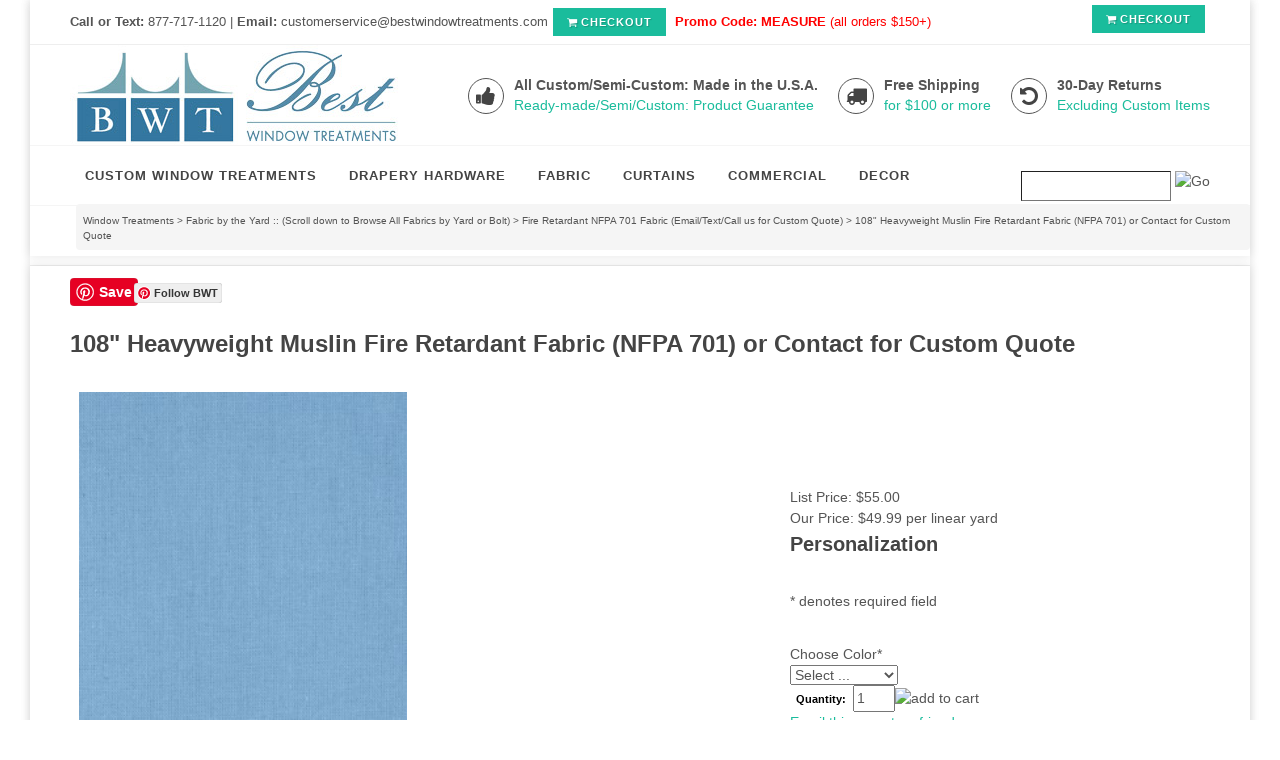

--- FILE ---
content_type: text/html; charset=utf-8
request_url: https://www.bestwindowtreatments.com/108inchHeavyweightMuslinFabricFR-NFPA701.aspx
body_size: 24841
content:


<!DOCTYPE html PUBLIC "-//W3C//DTD XHTML 1.0 Transitional//EN" "http://www.w3.org/TR/xhtml1/DTD/xhtml1-transitional.dtd">

<html xmlns="http://www.w3.org/1999/xhtml" lang="en">
<head id="ctl00_headTag"><title>
	108&quot; Heavyweight Muslin Fabric, FR (NFPA 701) | Bestwindowtreatments.com
</title>
    <script type="text/javascript" src="/scripts/jquery-3.5.1.min.js" integrity='sha384-ZvpUoO/+PpLXR1lu4jmpXWu80pZlYUAfxl5NsBMWOEPSjUn/6Z/hRTt8+pR6L4N2' crossorigin='anonymous'></script>
    <script type="text/javascript" src="/scripts/jquery-ui-1.13.0.min.js" integrity='sha384-GH7wmqAxDa43XGS89eXGbziWEki6l/Smy1U+dAI7ZbxlrLsmal+hLlTMqoPIIg1V' crossorigin='anonymous'></script>
    <script type="text/javascript" src="/scripts/json2.js" integrity='sha384-rY3wIRyRmLeQV74T/sN7A3vmSdmaUvjIIzs0Z0cxcwXDHrUumbS3B3u18KlipZ2i' crossorigin='anonymous'></script>
    <script type="text/javascript" src="/scripts/jstorage.js" integrity='sha384-oC7ifurXSiCOGfj0Uy8BEQzbYTql7TzwHA8cE+mQY4skImVU0TX2RYBBKdXDs5cp' crossorigin='anonymous'></script>

    <link rel="image_src" href="http://www.bestwindowtreatments.com/images/products/thumb/Movie-WeightMuslin.png" /><link rel="stylesheet" type="text/css" href="/scripts/jQueryUiStyles/jquery-ui.min.css" /><meta name="description" content="108&quot; Heavyweight Muslin Fabric, FR (NFPA 701). NFPA 701 approved for commercial drapery applications" /><meta name="keywords" content="Muslin Fabric,heavy weight muslin,FR Fabric by the Yard,NFPA 701,(FR),custom draperies, roman shades, windo top treatment" /><meta property="og:title" content="108&amp;quot; Heavyweight Muslin Fabric, FR (NFPA 701) | Bestwindowtreatments.com" /><meta property="og:description" content="108&amp;quot; Heavyweight Muslin Fabric, FR (NFPA 701)" /><meta property="og:image" content="http://www.bestwindowtreatments.com/images/products/thumb/Movie-WeightMuslin.png" /><meta property="og:site_name" content="Best Window Treatments : Ready-made | Custom | Fabric | C.O.M." /><meta property="og:url" content="http://www.bestwindowtreatments.com/108inchHeavyweightMuslinFabricFR-NFPA701.aspx" /><link rel="canonical" href="https://www.bestwindowtreatments.com/108inchHeavyweightMuslinFabricFR-NFPA701.aspx" /><link rel="stylesheet" href="/themes/migration-1-1-3-8-1/css/migration.css" type="text/css" /><link rel="stylesheet" href="/themes/migration-1-1-3-8-1/css/x4x_style.css" type="text/css" />
    <script type="text/javascript" src="/scripts/storefront.js" integrity='sha384-wZ3DIKW9ZSoCKqJd55/BNLEcz3mgQhgMwHCw/jwN8k3RG+Hr9bq6e6m10w1YVJqQ' crossorigin='anonymous'></script>
    <script type="text/javascript" src="/scripts/storefront.ie10.js" integrity='sha384-9qRZorpiHcWTyPYogrGSXMS7WL+BQqd4f8L1TM8QShlm70sVe2mrRGcdOVqWssZ2' crossorigin='anonymous'></script>
    <script type="text/javascript" src="/scripts/jquery.producthistory.js" integrity='sha384-mGvZy9PlgY3eQGscCu2QBJCfNYGTuq65xdGE0VNdMv45A6y3R+TxUjF5aIZ+uLx3' crossorigin='anonymous'></script>
    
    <style type="text/css" media="all">
        .product-detail #additional {float:left;margin:10px 0 0;width:100%;}
        .product-detail #additional ul.tabs {float:left;width:100%; list-style-type:none !important; margin-left: 0px !important; padding-left: 0px !important; margin-right: 0px !important; padding-right: 0px !important;}
        .product-detail #additional ul.tabs li {float:left;width:24%;font-size:12px;text-align:center;border:1px solid #ddd;background:url(/images/item-bg.gif) repeat-x left bottom;}
        .product-detail #additional ul.tabs li.tab-desc {border-left:none;}
        .product-detail #additional ul.tabs li.active {background:#fff;border-bottom:none;}
        .product-detail #additional ul.tabs li a {display:block;padding:10px;text-decoration:none;color:#666;}
        .product-detail #additional ul.tabs li.active a {font-weight:bold;color:#333;}
        #quantity-discounts {float:left;}
        .updateProgress {display: block;position: relative;background-color: #fff;filter: alpha(opacity=70);-moz-opacity: 0.7;opacity: 0.7;padding: 0px;margin: 0px;border: 0px;background-image: url("/images/indicator.gif");background-repeat: no-repeat;background-position: center center;z-index: 100000;}
    </style>
<meta http-equiv="content-type" content="text/html; charset=utf-8" />
<meta name="p:domain_verify" content="8195f4e2ecd435e90440ef31ccb04c1b"/>
<LINK REL="SHORTCUT ICON" HREF="http://www.bestwindowtreatments.com/favicon.ico">
    <!-- Stylesheets
    ============================================= -->
	<link href="http://fonts.googleapis.com/css?family=Lato:300,400,400italic,600,700|Raleway:300,400,500,600,700|Crete+Round:400italic" rel="stylesheet" type="text/css" />
    <link rel="stylesheet" href="css/bootstrap.css" type="text/css" />
    <link rel="stylesheet" href="style.css" type="text/css" />
    <link rel="stylesheet" href="css/dark.css" type="text/css" />
    <link rel="stylesheet" href="css/font-icons.css" type="text/css" />
    <link rel="stylesheet" href="css/animate.css" type="text/css" />
    <link rel="stylesheet" href="css/responsive.css" type="text/css" />
    <meta name="viewport" content="width=device-width, initial-scale=1, maximum-scale=1" />
    <!--[if lt IE 9]>
    	<script src="http://css3-mediaqueries-js.googlecode.com/svn/trunk/css3-mediaqueries.js"></script>
    <![endif]-->

    <!-- External JavaScripts
    ============================================= -->
	

    <!-- Document Title
    ============================================= -->
<style>
.pin2 {
  position: relative;
  top: -23px;
  left: 64px;
}

img {
    max-width: 100%;
    height: auto;}

 .content-wrap {
	position: relative;
	padding: 12px 0;
}   
.content-wrap .header-stick { margin-top: -12px !important; }
.content-wrap .footer-stick { margin-bottom: -12px !important; }
td.custom-search-field input.textbox {width:150px;}
td.custom-search-field input.textbox {  border-width:1px;vertical-align:right; margin:4px; padding-top:3px; padding-bottom:4px;}
td.custom-search-button  {  vertical-align:left;margin:7px; padding-top:5px; padding-bottom:14px;}
</style>


<meta http-equiv="content-type" content="text/html; charset=utf-8" /><meta http-equiv="content-language" content="en-us" /></head>

<body id="ctl00_bodyTag" class="product-page-type 108inchHeavyweightMuslinFabricFR-NFPA701-page">

    <form name="aspnetForm" method="post" action="./108inchHeavyweightMuslinFabricFR-NFPA701.aspx" onsubmit="javascript:return WebForm_OnSubmit();" id="aspnetForm">
<div>
<input type="hidden" name="__EVENTTARGET" id="__EVENTTARGET" value="" />
<input type="hidden" name="__EVENTARGUMENT" id="__EVENTARGUMENT" value="" />
<input type="hidden" name="__VIEWSTATE" id="__VIEWSTATE" value="LuPpdPdvosRIqgs158yPVnCOAG8t3bJSDsALtIdQEr0IccVxnAlD/JJPZUP4SYAisFEW3NHD4Sw0RVXWqt8aoqfL15n9nt3yhwFgYiGPIpUrHJHED1O3M1WWxp5xbMRi4tVftXAnm0ZpNiGyir20jGDf2ZtsvS08vN/snaZjX1TkEhnuys76nh8xCD/Hr8kI6RSpZet6j1mTclan4wq+BH7wpzFBoJ0HNXSQtG47Fxip5N0ROKTbi9KoFZetcOX0FY32q4hu7azVZxbjeLjM6piS1AQMeZplGKGatoh+u/6SMRkMXknP9H9B0cGEqwEdACcTReKUMdaZcubhTaxe3W7VdjLi/UaH5ikxKgfOn4av3ynFCgTl2oOImXFtjmkbeKkeBp44KwhgWMb+UIBxNgawmqnlCw8XJ8GACA2fwkVkfEu8BKdfhBPY5iDpNlFInpjCHBM/kBqWuVQTmg8cF0Z7+3baWeEw3EwnDr1cU0WgCah1FpYXj+iTEFYOomdNqhHzHyYzChdDa7f9bxvmFHCLl4vtW6WmRyKJpdTvM0B5QtELQpXAaYXYfIHladTttzQBvm4/Ztccr2OQxbhpJsv0ocrktak3u1fJDb8Gzg/jknZWPqDyjF0EEDwZuY7Fk/iPWYoufbzS/WdnRNlI6OQSAbE+ZhltveT+YGKVJw24O1ELDxAG43zwxwcklFHKWCZo1i8rqkvkGGxP+8p9+RyR2fZZaiVWLYEJVDfV06V8TsevXIApqc2kHxlNxHyOFIn8UN5okGmYVzawCd7woKSB5vLOXhpfFyDbM9bznbA8J48gaotleL5g2hQDf6IoF5e/LkQqRGipe/1re/zhRPH67Wqm03tQgPY5fdUh5oxLfcEJREbmxamXYsLckmmojKwT9jMBBSBSi7gaB942sbLX4Nnb3WB2Im/NVbvR9BlaOHNm8p4uRLUMlWIUcCDpSz9Pi79e3yJ0jQ1ndZPCmiVvhgp0U2VHuGP3NbrYCe2FelLHbM1idfFZH/SPzUdpDq32X6tXUoiN92ObFTEr58K0KTgCBmL1fWNZPzjG/Y5mp3a3A7bXiB5E9WYoavLmhn8R+Qfr3ovjiGj2U0Yef3PoADrvrtKtWlTJkOCp+pvOPdjGfEjxYk6G7XLSkHj9hywwF4APtkdqBLkHvnpougYR0YvE7VrZTm3KcDR9Oxo=" />
</div>

<script type="text/javascript">
//<![CDATA[
var theForm = document.forms['aspnetForm'];
if (!theForm) {
    theForm = document.aspnetForm;
}
function __doPostBack(eventTarget, eventArgument) {
    if (!theForm.onsubmit || (theForm.onsubmit() != false)) {
        theForm.__EVENTTARGET.value = eventTarget;
        theForm.__EVENTARGUMENT.value = eventArgument;
        theForm.submit();
    }
}
//]]>
</script>


<script src="/WebResource.axd?d=pynGkmcFUV13He1Qd6_TZAG0REM8qqEBAHCZinHsmTftbBz8ARFqQG4SmTbTGQGNsxByiuhhp7M8BL__qlDclA2&amp;t=638259264720000000" type="text/javascript"></script>


<script src="/ScriptResource.axd?d=nv7asgRUU0tRmHNR2D6t1HtMr9P-x2_74eSuheOvyS9sgudK_1OOBbqxeT95Oz7T4EgKT-ui-t0v-5WHdBjnvkKGXbdd-7IxxFMhrIT9raX1Q8vQJZ8sjEME6_5pfXflUbfOeoegYHjikdC7srSHlw2&amp;t=52f3558a" type="text/javascript"></script>
<script src="/ScriptResource.axd?d=NJmAwtEo3Ipnlaxl6CMhvtsjOePWILLXcWxlwCsHYz8fzRI9N5f0JccCBUsBm33EENLZXDYwZteS25FdzlV0igVEWzubi67r3jAiJ3i-Sz9kW0feR-VvdZFL844GJHYGuTW7fGD09j6SX6uvNV2Oe-XsnzpZhTrgTJSBMIzc6Ho1&amp;t=ffffffffb1d0f179" type="text/javascript"></script>
<script src="/ScriptResource.axd?d=dwY9oWetJoJoVpgL6Zq8ODn6mY9ix_887qsASlhK_vTw8AMA8PPR6IrMWs6QekhgoBeNs0izHBQ96rkU8iFXd95XYcpwleh_m016WsHkHKye3D16O_Li6Ay_wDz-uYcv1BH84cWSb30mu8pq8vUXCyqjWfvUgbpIFFJaaE3GFNA1&amp;t=ffffffffb1d0f179" type="text/javascript"></script>
<script type="text/javascript">
//<![CDATA[
function WebForm_OnSubmit() {
if (typeof(ValidatorOnSubmit) == "function" && ValidatorOnSubmit() == false) return false;
return true;
}
//]]>
</script>

<div>

	<input type="hidden" name="__VIEWSTATEGENERATOR" id="__VIEWSTATEGENERATOR" value="1314A63E" />
	<input type="hidden" name="__SCROLLPOSITIONX" id="__SCROLLPOSITIONX" value="0" />
	<input type="hidden" name="__SCROLLPOSITIONY" id="__SCROLLPOSITIONY" value="0" />
	<input type="hidden" name="__VIEWSTATEENCRYPTED" id="__VIEWSTATEENCRYPTED" value="" />
	<input type="hidden" name="__EVENTVALIDATION" id="__EVENTVALIDATION" value="plY0+eQ63uC0ezIS7n9K1IDqpST0RL5p2m+lGzc+vQ8ClLli4QKYbXLK0SRJWF2LU3XmVqyAzbIr/Gr/0X2tI7K0Z0pZNpUQ6MR2SdiKQn6YtCXjRtYK5LyBu42iIkNpiUkpVZYLtmDcSdNtclPv2/wV0bICUUrQaiR8SlBgGq593By/tqu7+NPuY/mAQHbwFqr3/pdheEG6JgqdBPUFudhT4a0141+CSznlBa8nfpD2TVrSBVbzb+grGJIff6X4N6PgxKGJbcZqMLwR5wxKNz3scwCniH3oHdgd/bweBgTX4g4NJilqjpVVUK8tjEQKHWYI8mzoSq4oE0pyoc9SB8MmAkOT9EU0t8AQQf4wCuw=" />
</div>
        

        

        

        <div id="wrapper">
            <table id="ctl00_container" class="page-container" cellspacing="0" cellpadding="0" border="0" style="border-collapse:collapse;">
	<tr id="ctl00_header">
		<td id="ctl00_headerContent" class="page-header"><body class="stretched"> 
<body  data-speed-in="150" data-speed-out="150" >

    <!-- Document Wrapper   
    ============================================= -->

 <div id="wrapper" class="clearfix"> 
   

        <!-- Top Bar
        ============================================= -->
        <div id="top-bar">

            <div class="container clearfix" >

                <div class="col_half nobottommargin hidden-xs">

                    <p class="nobottommargin"><strong>Call or Text: </strong>877-717-1120 | <strong> Email:</strong> customerservice@bestwindowtreatments.com<a href="http://www.bestwindowtreatments.com/cart.aspx" class="button button-mini"><i class="icon-shopping-cart"></i>CHECKOUT</a> <FONT COLOR="ff0000" > <strong>Promo Code: MEASURE</strong> (all orders $150+)</FONT> </p>

                </div>

                <div class="col_half col_last fright nobottommargin">

                    <!-- Top Links
                    ============================================= -->
                   <div class="top-links">
                        <ul>
       
                   
                          <a href="http://www.bestwindowtreatments.com/cart.aspx" class="button button-mini"><i class="icon-shopping-cart"></i>CHECKOUT</a>
                         
                        </ul>
                    </div><!-- .top-links end -->

                </div>

            </div>

        </div><!-- #top-bar end -->

        <!-- Header
        ============================================= -->
        <header id="header" class="sticky-style-2">

          <div class="container clearfix">

                <!-- Logo
                ============================================= -->
                <div id="logo">
                    <a href="http://www.bestwindowtreatments.com/index.aspx" class="standard-logo"><img src="images/LogoBWT.jpg" alt="Best Window Treatments"></a>
                    
              </div><!-- #logo end -->

                <ul class="header-extras">
                
                    <li>
                        <i class="i-medium i-circled i-bordered icon-thumbs-up2 nomargin"></i>
                        <div class="he-text">
                            All Custom/Semi-Custom: Made in the U.S.A.
                          <span>Ready-made/Semi/Custom: Product Guarantee</span>
                        </div>
                    </li>
                    <li>
                        <i class="i-medium i-circled i-bordered icon-truck2 nomargin"></i>
                        <div class="he-text">
                            Free Shipping
   <span><a href="http://www.bestwindowtreatments.com/windowtreatmentsshipping.html">for $100 or more</a></span>
                            
                        </div>
                    </li>
                    <li>
                        <i class="i-medium i-circled i-bordered icon-undo nomargin"></i>
                        <div class="he-text">
                            30-Day Returns
                              <span><a href="http://www.bestwindowtreatments.com/windowtreatmentscustomerservice.html"> Excluding Custom Items</a></span>
                        </div>
                    </li>
                </ul>

            </div>

            <div id="header-wrap">

               <!-- Primary Navigation
                ============================================= -->
               <nav id="primary-menu" class="style-2">

                    <div class="container clearfix">

                        <div id="primary-menu-trigger"><i class="icon-reorder"></i></div>

                            <ul>
                               



   <!-- Mega Menu
                                ============================================= -->
                     
                                <li class="mega-menu"><a href="http://www.bestwindowtreatments.com/custom-window-treatments.aspx">
                                <div>CUSTOM WINDOW TREATMENTS</div>
                                <span>Out of the Box</span></a>
                                    <div class="mega-menu-content style-2 col-4 clearfix">
                                        <ul>
                                            <li class="mega-menu-title"><a href="http://www.bestwindowtreatments.com/blinds-and-roman-shades.aspx"><div>BLINDS AND SHADES</div></a>
                                                <ul>
                                                    <li><a href="http://www.bestwindowtreatments.com/blinds-and-roman-shades.aspx"><div>Roman Shades</div></a></li>
                                                    <li><a href="http://www.bestwindowtreatments.com/natural-woven-window-shades_1.aspx"><div>Woven Woods/Bamboo</div></a></li>
                                                    <li><a href="http://www.bestwindowtreatments.com/roman-shades-and-fabric-blinds.aspx"><div>Roller Blinds</div></a></li>
                                                    <li><a href="http://www.bestwindowtreatments.com/slidingpanelsystems.aspx"><div>Averte and Sliding Panels</div></a></li>
                                              

                                                   
                                                </ul>
                                            </li>
                                        </ul>
                                        <ul>
                                            <li class="mega-menu-title"><a href="http://www.bestwindowtreatments.com/custom-draperies.aspx"><div>CUSTOM DRAPERIES</div></a>
                                                <ul>
                                                    <li><a href="http://www.bestwindowtreatments.com/custom-draperies.aspx"><div>Shop by Style</div></a></li>
                                                   
                                                    
                                                   <li><a href="http://www.bestwindowtreatments.com/COM-customers-own-material-window-treatments.aspx"><div>Customers Own Fabric <br> Any Fabric, Any Design!</div></a></li>
                                                </ul>
                                            </li>
                                        </ul>
                                        <ul>
                                            <li class="mega-menu-title"><a href="http://www.bestwindowtreatments.com/custom-valances-swags-cornice.aspx"><div>CUSTOM TOP TREATMENTS</div></a>
                                                <ul>
                                                    <li><a href="http://www.bestwindowtreatments.com/custom-valances-swags-cornice.aspx"><div>Valances, Swags & Cornices</div></a></li>
                                                  
                                                    

                                           
                                                  
                                                   
                                                </ul>
                                            </li>
                                        </ul>
                                        <ul>
                                            <li class="mega-menu-title"><a href="http://www.bestwindowtreatments.com/customswatches.aspx"><div>FABRIC OPTIONS</div></a>
                                                <ul>
                                                    <li><a href="http://www.bestwindowtreatments.com/customswatches.aspx"><div>In-House Fabrics</div></a></li>
                                                    <li><a href=" http://www.bestwindowtreatments.com/fabric-by-the-yard.aspx"><div>By the Yard Fabrics</div></a></li>
                                                   <li><a href="http://www.bestwindowtreatments.com/shop-Fabric-by-bolt.aspx"><div>By the Bolt Only</div></a></li>
                                                   
                                                  
                                                    <li><a href="http://www.bestwindowtreatments.com/customwovenswatchsample.aspx"><div>Woven Woods/Grasses</div></a></li>
                                                     
                                                   
                                                </ul>
                                            </li>
                                        </ul>
                                    </div>
                                </li><!-- .mega-menu end -->
                                  <!-- Mega Menu
                                ============================================= -->
                                <li class="mega-menu"><a href="http://www.bestwindowtreatments.com/curtain-rods-and-drapery-hardware.aspx">
                                <div>DRAPERY HARDWARE</div>
                                <span>Ready-made and Custom Curtain Rods</span></a>
                                    <div class="mega-menu-content style-2 col-4 clearfix">
                                        <ul>
                                            <li class="mega-menu-title"><a href="http://www.bestwindowtreatments.com/custom-curtain-rod-sets.aspx"><div>Custom Curtain Rod Sets</div></a>
                                                <ul>
                                                    <li><a href="http://www.bestwindowtreatments.com/custom-metal-curtain-rod-sets.aspx"><div>USA Iron/Steel Metal</div></a></li>
                                                    <li><a href="http://www.bestwindowtreatments.com/custom-wood-curtain-rod-sets.aspx"><div>Custom Cut Wood Rods</div></a></li>
                                                    <li><a href="http://www.bestwindowtreatments.com/customtraversecurtainrodset.aspx"><div>Decorative Traverse</div></a></li>
                                                    <li><a href="http://www.bestwindowtreatments.com/outdoorcurtainrod.aspx"><div>Outdoor Curtain Rods</div></a></li>
                                               
                                                   
                                                </ul>
                                            </li>
                                        </ul>
                                        <ul>
                                            <li class="mega-menu-title"><a href="http://www.bestwindowtreatments.com/curtain-rods-and-drapery-hardware.aspx"><div>Hardware Accessories</div></a>
                                                <ul>
                                                    <li><a href="http://www.bestwindowtreatments.com/swag-holders-tie-backs.aspx"><div>Swag Holders/Tie-Backs</div></a></li>
                                                    <li><a href="http://www.bestwindowtreatments.com/curtain-rings.aspx"><div>Curtain Drapery Rings</div></a></li>
                                                    
                                                   
                                                </ul>
                                            </li>
                                        </ul>
                                        <ul>
                                            <li class="mega-menu-title"><a href="http://www.bestwindowtreatments.com/ready-made-curtain-rods.aspx"><div>Extendable Curtain Rods</div></a>
                                                <ul>
                                                   <li><a href="http://www.bestwindowtreatments.com/extendable-contemporary-metal-curtain-rods.aspx"><div>USA 1" inch Metal</div></a></li> 
                                                 <li><a href="http://www.bestwindowtreatments.com/blackironextendables.aspx"><div>USA 1/2" Black Iron</div></a></li>
                                                 <li><a href="http://www.bestwindowtreatments.com/curtain-shelf-brackets.aspx"><div>Curtain Shelf Brackets</div></a></li>
                                           
                                                  
                                                   
                                                </ul>
                                            </li>
                                        </ul>
                                      
                                    </div>
                                </li><!-- .mega-menu end -->
                             
                                <li><a href="http://www.bestwindowtreatments.com/fabric-by-the-yard.aspx"><div>FABRIC</div><span>Out of the Box</span></a>
                                <div class="mega-menu-content style-2 col-2 clearfix">
                                    <ul>
                                        <li class="mega-menu-title"><a href="http://www.bestwindowtreatments.com/fabric-by-the-yard.aspx"><div>FABRIC BY THE YARD</div></a>
                                            <ul> 
                                                <li><a href="http://www.bestwindowtreatments.com/FabricbytheYardbyColors.aspx"><div>Shop by Color</div></a></li>
                                               <li><a href="http://www.bestwindowtreatments.com/shopbypattern-Fabric-by-the-yard.aspx"><div>Shop by Pattern</div></a></li>
                                                 <li><a href="http://www.bestwindowtreatments.com/Fabric-by-the-Yard_by_Type.aspx"><div>Shop by Type</div></a></li>
                                                <li><a href="http://www.bestwindowtreatments.com/Fabric_shop_by_manufacturer.aspx"><div>Shop by Brand</div></a></li>
                                                <li><a href="http://www.bestwindowtreatments.com/shop-Fabric-by-bolt.aspx"><div>Shop by the Bolt</div></a></li>
                                            </ul>
                                        </li>
                                    </ul>
                                    <ul>
                                       <li class="mega-menu-title"><a href="http://www.bestwindowtreatments.com/commercial-701-NFPA-Rated-fire-retardant-windowtreatments.aspx"><div>SPECIALTY</div></a>
                                            <ul>
                                               
                                                <li><a href="http://www.bestwindowtreatments.com/commercial-701-NFPA-Rated-fire-retardant-windowtreatments.aspx"><div>Fire Retardant Commercial Hospitality</div></a></li>
                                              
                                          
                                            </ul>
                                        </li>                                    </ul>
                                </div>
                      
                                        <!-- Mega Menu
                                ============================================= -->
                                <li class="mega-menu"><a href="http://www.bestwindowtreatments.com/curtains-and-drapes.aspx">
                                <div>CURTAINS</div>
                                <span>Ready-made and Semi-Custom</span></a>
                                    <div class="mega-menu-content style-2 col-4 clearfix">
                                        <ul>
                                  <li class="mega-menu-title"><a href="http://www.bestwindowtreatments.com/curtains-and-drapes.aspx"><div>CURTAIN PANELS</div></a>
                                                <ul>
                                                    <li><a href="http://www.bestwindowtreatments.com/curtainsbysize.aspx"><div>Shop by Size</div></a></li>
                                                    <li><a href="http://www.bestwindowtreatments.com/curtains-by-color.aspx"><div>Shop by Color</div></a></li>
                                                    <li><a href="http://www.bestwindowtreatments.com/shopbyfabric.aspx"><div>Shop by Fabric</div></a></li>
                                                      
                                                    <li><a href="http://www.bestwindowtreatments.com/curtainanddraperypanelbyheaderstyle.aspx"><div>Shop by Header Style</div></a></li>
                                                                                                  
                                                </ul>
                                            </li>
                                        </ul>
                                        <ul>
                                            <li class="mega-menu-title"><a href="http://www.bestwindowtreatments.com/window-toppers.aspx"><div>COORDINATING TOP TREATMENTS</div></a>
                                                <ul>
                                                    <li><a href="http://www.bestwindowtreatments.com/valance-curtains.aspx"><div>Valances</div></a></li>
                                                    <li><a href="http://www.bestwindowtreatments.com/scarf-swag-curtains.aspx"><div>Scarf Swags</div></a></li>
                                                  
                                                   
                                                </ul>
                                            </li>
                                        </ul>
                                        <ul>
                                            <li class="mega-menu-title"><a href="http://www.bestwindowtreatments.com/curtains-and-drapes.aspx"><div>Browse by Theme</div></a>
                                                <ul>
                                                   
                                                    <li><a href="http://www.bestwindowtreatments.com/countrycurtains.aspx"><div>Country Curtains</div></a></li>
                                                    <li><a href="http://www.bestwindowtreatments.com/contemporary-curtains.aspx"><div>Modern Design </div></a></li>
                                                    <li><a href="http://www.bestwindowtreatments.com/kids-curtains.aspx"><div>Kids Curtains</div></a></li>
                                                    <li><a href="http://www.bestwindowtreatments.com/kitchen-curtains.aspx"><div>Kitchen & Bathroom Curtains</div></a></li>
                                                    
                                                   
                                                </ul>
                                            </li>
                                        </ul>
                                        <ul>
                                            <li class="mega-menu-title"><a href="#"><div>On Sale</div></a>
                                                <ul>
                                                        <li><a href="http://www.bestwindowtreatments.com/organza-sheer-curtains-2.aspx"><div>Sheer Curtains</div></a></li>
                                                    <li><a href="http://www.bestwindowtreatments.com/tier-curtains.aspx"><div>Cafe Tiers</div></a></li>
                                                    <li><a href="http://www.bestwindowtreatments.com/shower-curtains_1.aspx"><div>Shower Curtains</div></a></li>
                                                     <li><a href="http://www.bestwindowtreatments.com/Blackout-lined-curtains.aspx"><div>Lined/Blackout</div></a></li>
                                                    <li><a href="http://www.bestwindowtreatments.com/kitchen-decor-2.aspx"><div>Closeouts</div></a></li>
                                                     
                                                   
                                                </ul>
                                            </li>
                                        </ul>
                                    </div>
                                </li><!-- .mega-menu end -->
 <!-- Mega Menu
                                ============================================= -->  


 
                                       
                                
                                
                                <li><a href="http://www.bestwindowtreatments.com/commercial-products.aspx"><div>COMMERCIAL</div></a></li>

                            

                                 <li><a href="#"><div>DECOR</div><span>Out of the Box</span></a>
                                <div class="mega-menu-content style-2 col-2 clearfix">
                                    <ul>
                                        <li class="mega-menu-title"><a href="#"><div>HOME DECOR</div></a>
                                            <ul>
                                                <li><a href="http://www.bestwindowtreatments.com/pillows_2.aspx"><div>Pillows</div></a></li>
                                                  <li><a href="http://www.bestwindowtreatments.com/throwblankets_1.aspx"><div>Throw Blankets</div></a></li>
                                                <li><a href="http://www.bestwindowtreatments.com/rugs.aspx"><div>Rugs</div></a></li>
                                                <li><a href="http://www.bestwindowtreatments.com/kitchen-decor-2.aspx"><div>Kitchen Accessories</div></a></li>
                                              
                                            </ul>
                                        </li>
                                    </ul>
                                    <ul>
                                       <li class="mega-menu-title"><a href="#"><div>Custom Items</div></a>
                                            <ul>
                                                <li><a href="http://www.bestwindowtreatments.com/pillows_2.aspx"><div>Pillows</div></a></li>
                                                <li><a href="http://www.bestwindowtreatments.com/home-decor.aspx"><div>Bedding</div></a></li>
                                                  <li><a href="http://www.bestwindowtreatments.com/index.aspx"><div>Call Us! 877-717-1120</div></a></li>
                                          
                                            </ul>
                                        </li>
                                   </ul>
                                </div>
                            </li><!-- .mega-menu end -->
                            </ul> 
                              

                <!-- Top Search
                        ============================================= -->
                        <div id="top-search">
                         <div id="ctl00_ctl03_searchBox" class="custom-search" onkeypress="javascript:return WebForm_FireDefaultButton(event, &#39;ctl00_ctl03_go&#39;)">
			
  <table cellpadding="0" cellspacing="0">
	<tr>
	  <td class="custom-search-text"><span></span></td>
	  <td class="custom-search-field"><input name="ctl00$ctl03$search" type="text" maxlength="100" id="ctl00_ctl03_search" class="textbox" /></td>
	  <td class="custom-search-button"><input type="image" name="ctl00$ctl03$go" id="ctl00_ctl03_go" src="/themes/migration-1-1-3-8-1/images/buttons/custom_search_submit.gif" alt="Go" style="border-width:0px;" /></td>
	</tr>
  </table>

		</div>		 
                        </div><!-- #top-search end -->

                    </div>

                </nav><!-- #primary-menu end -->

            </div>

        </header><!-- #header end --></td>
	</tr><tr id="ctl00_body" class="page-body">
		<td id="ctl00_bodyContent" class="page-body-content">
                        <div role="main">
                            <table id="ctl00_columns" class="page-body-columns" cellspacing="0" cellpadding="0" border="0" style="border-collapse:collapse;">
			<tr>
				<td id="ctl00_centerColumn" class="page-column-center"><div id="ctl00_breadcrumb" class="breadcrumb">
					
                                            <span id="ctl00_breadcrumbContent"><span><a href="/">Window Treatments</a></span><span>&#160;&gt;&#160;</span><span><a href="/FabricBytheYard.aspx">Fabric by the Yard :: (Scroll down to Browse All Fabrics by Yard or Bolt)</a></span><span>&#160;&gt;&#160;</span><span><a href="/FireRetardantNFPA701FlameResistantDrapesFabric.aspx">Fire Retardant NFPA 701 Fabric (Email/Text/Call us for Custom Quote)</a></span><span>&#160;&gt;&#160;</span><span>108&quot; Heavyweight Muslin Fire Retardant Fabric (NFPA 701) or Contact for Custom Quote</span></span>
                                        
				</div>
    <input name="ctl00$pageContent$productDetailsID" type="hidden" id="ctl00_pageContent_productDetailsID" class="productDetailsID" value="46160" />
    
    <div id="ctl00_pageContent_productAjaxPanel">
					
        <script type="text/javascript">
//<![CDATA[
Sys.WebForms.PageRequestManager._initialize('ctl00$pageContent$scriptManager', 'aspnetForm', ['tctl00$pageContent$productDetailUpdatePanel',''], [], ['ctl00$pageContent$addToCart',''], 90, 'ctl00');
					//]]>
</script>

        <div id="ctl00_pageContent_productDetailUpdatePanel">
						
                <div id="product-detail-div" class="product-detail" itemscope itemtype="http://schema.org/Product">
                    <div id="page-content" itemscope itemtype="http://schema.org/Product">
<meta property="og:title" content="108&quot; Heavyweight Muslin Fire Retardant Fabric (NFPA 701) or Contact for Custom Quote" />
<meta property="og:description" content="108" Heavyweight Muslin Fabric, FR (NFPA 701)"/>
<meta property="og:site_name" content="Bestwindowtreatments.com" />
<meta property="og:type" content="Standard" />
<meta property="og:image" content="https://www.bestwindowtreatments.com/images/products/thumb/Movie-WeightMuslin.png" />
<meta property="og:image"content="https://www.bestwindowtreatments.com/images/products/display/Movie-WeightMuslin.png" />
<meta property="og:price:amount" content="$49.99" />
<meta property="og:price:currency" content="USD" />
</div>

<div id="wrapper" class="clearfix">
 <div class="container clearfix">
   <section id="content">

            <div class="content-wrap">

                <div class="container clearfix"></div>
<!-- AddThis Button BEGIN -->
<div class="pin1"><a href="//www.pinterest.com/pin/create/button/" data-pin-do="buttonBookmark"  data-pin-color="red" data-pin-height="28"><img src="//assets.pinterest.com/images/pidgets/pinit_fg_en_rect_red_28.png"/></a>
</div>
<div class="pin2"><a data-pin-do="buttonFollow" href="http://www.pinterest.com/bestwindowdecor/">Follow BWT</a></div>
<!-- Please call pinit.js only once per page -->
<script type="text/javascript" async defer src="//assets.pinterest.com/js/pinit.js"></script>


<!-- AddThis Button END -->
<h1>108&quot; Heavyweight Muslin Fire Retardant Fabric (NFPA 701) or Contact for Custom Quote</h1>



<table class="prod-detail" cellpadding="0" cellspacing="0">
  <tr>
    <td class="prod-detail-lt">
                <a href="/images/products/detail/Movie-WeightMuslin.png" target="_blank" onclick="Window.open('/images/view.aspx?productId=46160','img-view',100,100,1,0);return false;">
            <img src="/images/products/display/Movie-WeightMuslin.png" title="" alt="" border="0" />
          </a>
                      <div style="text-align:center">
              <a href="/images/products/detail/Movie-WeightMuslin.png" target="_blank" onclick="Window.open('/images/view.aspx?productId=46160','img-view',100,100,1,0);return false;">
                View More Images              </a>
            </div>
           
            </td>
    <td class="prod-detail-rt">
           <div class="prod-detail-price">
                  <div class="prod-detail-msrp"><span class="prod-detail-msrp-label">List Price:</span> <span class="prod-detail-msrp-value">$55.00</span></div>
                          <div class="prod-detail-cost"><span class="prod-detail-cost-label">Our Price:</span> <span class="prod-detail-cost-value">$49.99 per linear yard</span></div>
                    	      </div>
                                                  
              <div style="margin-top:0px">
          <h3>Personalization</h3>
          <div id="ctl00_pageContent_ppQuestions_questions" class="personalization-questions">
							<p class="text-important">* denotes required field</p><div id="ctl00_pageContent_ppQuestions_question-1531914" class="personalization-question">
								<span class="personalization-question-label">Choose Color</span><span class="text-required">*</span><div style="clear:both;visibility:hidden"></div><div id="ctl00_pageContent_ppQuestions_pnlPQ1531914Answers" class="personalization-answers">
									<div class="personalization-answer select-answer">
										<select name="ctl00$pageContent$ppQuestions$ddlPQ1531914" id="ctl00_pageContent_ppQuestions_ddlPQ1531914" class="select">
											<option value="">
												Select ...
											</option><option value="44577234">
												Black
											</option><option value="44577235">
												Dark Blue
											</option><option value="44577236">
												Light Blue
											</option><option value="44577237">
												Dark Grey
											</option><option value="44577238">
												Light Grey
											</option><option value="44577239">
												Natural White
											</option>
										</select><span id="ctl00_pageContent_ppQuestions_ctl02" class="text-required" style="display:none;">You must select an option for 'Choose Color'.<br /></span>
									</div><div style="clear:both;visibility:hidden"></div>
								</div>
							</div>
						</div><div style="clear:both;visibility:hidden"></div>
        </div>
                  
      <div class="prod-detail-purchase" onkeypress="javascript:return WebForm_FireDefaultButton(event, &#39;ctl00_pageContent_addToCart&#39;)">
							<label for="ctl00_pageContent_txtQuantity" class="label">Quantity:</label><input name="ctl00$pageContent$txtQuantity" type="text" value="1" maxlength="10" size="3" id="ctl00_pageContent_txtQuantity" class="textbox-center" /><span id="ctl00_pageContent_ctl64" style="color:Red;display:none;"><br />* Whole number only</span><input type="image" name="ctl00$pageContent$addToCart" id="ctl00_pageContent_addToCart" class="prod-detail-add" buttonProperty="addToCart" src="/themes/migration-1-1-3-8-1/images/buttons/cart_btn_add.gif" alt="add to cart" onclick="javascript:WebForm_DoPostBackWithOptions(new WebForm_PostBackOptions(&quot;ctl00$pageContent$addToCart&quot;, &quot;&quot;, true, &quot;&quot;, &quot;&quot;, false, false))" style="border-width:0px;" />
						</div>                	<div class="prod-detail-email-friend">
          <a onclick="Window.open('/email-a-friend.aspx?product=46160','email-a-friend',550,400,1,0);return false;" href="/email-a-friend.aspx?product=46160" target="_blank">Email this page to a friend</a>
    	</div>
       

          </td>
  </tr>
    <tr>
    <td colspan="2" class="prod-detail-bt">
      <div class="prod-detail-desc"><h3 style="color: #000000;" align="center">108" Heavyweight Muslin Fabric, FR (NFPA 701)</h3>
<table width=90% align="Center" cellpadding="2" cellspacing="2" border="0">
<tbody>
Heavy Weight Muslin is a plain weave cotton fabric used for drapes or to cover soft or hard flats or for drops. Its greater "body" means that it will typically have a longer life than lighter weight muslin.</p>
 
<p>Order a swatch as computer monitors vary in color display and cannot be used for exact color verification.&nbsp; Fabric swatch samples are also helpful in determining the texture, thickness and weight of the fabric.<br />

To order fabric place the number of yards into the "Quantity" box and click the buy button.  Repeat this process for each additional color selection. <br /><strong>Note:</strong>Slight variations in color may occur between different dye lots so we recommend that multiple fabric orders of the same pattern be placed at one time.</span><br />
<br />Delivery via UPS Standard Ground, unless expedited request.</span><br /> <p align="center">Simply choose your fabric. Click the Add to Cart Button.  Repeat for additional fabrics.<br />
Composition: 100% Cotton <br />
Width:108" <br />
Repeat: N/A<br />
Use: Drapery <br />
Passes: NFPA 701 (The flame retardancy has an expected lifetime of at least three (3) years, but is likely to be effective for much longer.)<br />
Dry Clean Recommended (The flame retardancy will withstand up to three (3) dry cleanings or non-water washing processes. The flame retardant chemical WILL be removed by water washing.)</p>

<table width=90% align="Center" cellpadding="2" cellspacing="2" border="0">
<tbody>

<td><p align="center"><a href="../../../images/products/detail/Heavy-WeightMuslinBlack.png" target=" _blank=""><span style="color: #000000;" color="#000000"><img alt="Heavyweight Muslin" src="../../../images/products/thumb/Heavy-WeightMuslinBlack.png" black="" border="0" height="120" hspace="0" width="120" /></span></a><br />Black</p>
</td>


<td><p align="center"><a href="../../../images/products/detail/Heavy-WeightMuslinDarkBlue.png" target=" _blank=""><span style="color: #000000;" color="#000000"><img alt="Heavyweight Muslin" src="../../../images/products/thumb/Heavy-WeightMuslinDarkBlue.png" Dark Blue="" border="0" height="120" hspace="0" width="120" /></span></a><br />Dark Blue</p>
</td>

<td><p align="center"><a href="../../../images/products/detail/Heavy-WeightMuslinLightBlue.png" target=" _blank=""><span style="color: #000000;" color="#000000"><img alt="Heavyweight Muslin" src="../../../images/products/thumb/Heavy-WeightMuslinLightBlue.png" Light Blue="" border="0" height="120" hspace="0" width="120" /></span></a><br />Light Blue</p>
</td>

<tr></tr>
<td><p align="center"><a href="../../../images/products/detail/Heavy-WeightMuslinDarkgrey.png" target=" _blank=""><span style="color: #000000;" color="#000000"><img alt="Heavyweight Muslin" src="../../../images/products/thumb/Heavy-WeightMuslinDarkgrey.png" Dark Grey="" border="0" height="120" hspace="0" width="120" /></span></a><br />Dark Grey</p>
</td>

<td><p align="center"><a href="../../../images/products/detail/Heavy-WeightMuslinLightgrey.png" target=" _blank=""><span style="color: #000000;" color="#000000"><img alt="Heavyweight Muslin" src="../../../images/products/thumb/Heavy-WeightMuslinLightgrey.png" Light Grey="" border="0" height="120" hspace="0" width="120" /></span></a><br />Light Grey</p>
</td>
<td><p align="center"><a href="../../../images/products/detail/Heavy-WeightNaturalWhite.png" target=" _blank=""><span style="color: #000000;" color="#000000"><img alt="Heavyweight Muslin" src="../../../images/products/thumb/Heavy-WeightNaturalWhite.png" Natural White="" border="0" height="120" hspace="0" width="120" /></span></a><br />Natural White</p>
</td>


</tbody>
</table>


<table width=100% align="Center" cellpadding="2" cellspacing="2" border="0">
<tbody>
<tr>
<p><span style="font-family: Arial; color: #000000; font-size: 10pt;"><strong><br /> Custom Window Treatment</strong> are available in this fabric.  <br />Pattern available in curtain panels, roman shades and fabric top treatments - see related products below.<br /> Production Time for custom window treatments: 10 - 12 business days<br /> </span></p> 

<p style="font-weight: normal;"><span class="producttext" style="font-size: 10pt;" lang="EN-US">View our </span><span style="font-size: 10pt;"><a href="windowtreatmentscustomerservice.html"><strong><span style="font-size: 10pt; text-decoration: none;">window treatment information</span></strong></a>&nbsp;</span><span style="font-size: 10pt;">and customer service policy.</span></span></span></span></span></span></span></span></p>


<p style="font-weight: normal;"><span class="producttext" style="font-size: 10pt;" lang="EN-US">Questions?&nbsp; Email us at <span style="font-size: 10pt;"><a href="mailto:customerservice@bestwindowtreatments.com"><span style="font-size: 10pt;">customerservice@bestwindowtreatments.com</span></a></span></span></span></span></span></span></span></span></span></span></p>

</tbody>
</table></tr>
</tbody>
</table>
</div>
    </td>
  </tr>
  </table>
<a name="reviews"></a>

<h3 style="margin-top:20px">Product Reviews</h3>

<div class="prod-detail-rating-add">
  <table cellpadding="0" cellspacing="3" width="100%">
    <tr>
      <td>
		
			<a id="ctl00_pageContent_ctl79_hlLogin" href="login.aspx?review&amp;product=46160">Login to rate or review this product</a>
		  
	  </td>
      <td style="text-align:right"></td>
    </tr>
  </table>  
</div>

<div class="prod-detail-rating-stat">
  <table cellpadding="0" cellspacing="3" width="100%">
    <tr>
	  <td><strong>(0 Ratings, 0 Reviews)</strong></td>
	  <td style="text-align:right">
		
	  </td>
	</tr>
  </table>
</div>

<div>

						</div>

</div>
</div>
</section>
</div>
</div>
		
                </div>
                <script type="text/javascript" src="/scripts/addthis.js"></script>
                <script type="text/javascript" src="/scripts/jquery.tabs.js"></script>
                <link href='/controls/magiczoomplus/magiczoomplus.css' rel='stylesheet' type='text/css' media='screen'/>
                <script src='/controls/magiczoomplus/magiczoomplus.js' type='text/javascript'></script>
            
					</div>
        
        <script language="javascript" type="text/javascript">
      
            var overlay = null;

            renderAddthisButtons();

            Sys.Application.add_load(function (sender, args) {
                var prm = Sys.WebForms.PageRequestManager.getInstance();
                prm.add_initializeRequest(InitializeRequest);
                if (prm.get_isInAsyncPostBack()) {
                    prm.add_endRequest(SocialButtonsRefresh);
                    prm.add_endRequest(AdvancedImageGalleryRefresh);
                    prm.add_endRequest(InitTabs);
                }
            });

            function AdvancedImageGalleryRefresh() {
                var head = document.getElementsByTagName('head')[0];

                var scriptSrc = '/controls/magiczoomplus/magiczoomplus.js';
                
                var script = document.createElement('script');
                script.type = 'text/javascript';
                script.src = scriptSrc;

                head.appendChild(script);
            }

            function SocialButtonsRefresh() {

                renderAddthisButtons();

                var head = document.getElementsByTagName('head')[0];

                if (window.addthis)
                    window.addthis = null;
                if (window.FB)
                    window.FB = null;

                var scriptSrc = '//connect.facebook.net/en_US/all.js#xfbml=1';
                             
                var script = document.createElement('script');
                script.type = 'text/javascript';
                script.src = scriptSrc;
                head.appendChild(script);

                scriptSrc = '//s7.addthis.com/js/250/addthis_widget.js';

                script = document.createElement('script');
                script.type = 'text/javascript';
                script.src = scriptSrc;
                head.appendChild(script);

                if (window.addthis) {
                    window.addthis.ost = 0;
                    window.addthis.update();
                }
            }

            function InitializeRequest(sender, args) {
                var productDetail = document.getElementById("product-detail-div");

                if (productDetail != null) {
                    if (overlay == null) {
                        overlay = document.createElement("div");
                        overlay.id = "product-detail-overlay";
                        overlay.setAttribute("class", "updateProgress");
                    }

                    var width = 0;
                    var height = 0;

                    if (productDetail.currentStyle) {
                        var paddingLeft = productDetail.currentStyle.paddingLeft.replace(/px,*\)*/g, "");
                        var paddingTop = productDetail.currentStyle.paddingTop.replace(/px,*\)*/g, "");

                        width = (productDetail.offsetWidth - paddingLeft - 1) + "px";
                        height = (productDetail.offsetHeight - paddingTop - 1) + "px";
                    }
                    else if (document.defaultView) {
                        width = document.defaultView.getComputedStyle(productDetail, '').getPropertyValue("width");
                        height = document.defaultView.getComputedStyle(productDetail, '').getPropertyValue("height");
                    }

                    if (width != 0 && height != 0) {
                        overlay.style.width = width;
                        overlay.style.height = height;
                        overlay.style.top = "-" + overlay.style.height;

                        productDetail.style.width = width;
                        productDetail.style.height = height;

                        productDetail.appendChild(overlay);
                    }
                }
            }

        </script>
    
				</div>
    <div id="ctl00_pageContent_pnlProductHistory">
					
    <script language="javascript" type="text/javascript">
        var prodName = '108" Heavyweight Muslin Fire Retardant Fabric (NFPA 701) or Contact for Custom Quote';
        var prodId = '46160';

        var prodImg = '/images/products/thumb/Movie-WeightMuslin.png';

        var prodPrice = $(".prod-detail-cost-value").text();
        var prodUrl = '/108inchHeavyweightMuslinFabricFR-NFPA701.aspx'
        productHistory.HistoryActionQueue.push(function () { productHistory.addToHistory({ id: prodId, name: prodName, img: prodImg, url: prodUrl, price: prodPrice, isAuthenticated: 'False', isSaved: false }) });

        function CheckFileSize(input, maxSize) {
            if (input.files[0].size > maxSize) {
                var message = "The file that you are trying to send exceeds the ";
                if (maxSize > 1024 * 1024) {
                    message += (maxSize / 1024 / 1024).toFixed(2) + " mb ";
                } else {
                    message += maxSize.toString() + " Kb ";
                }
                message += "attachment limit.\nPlease, reduce the file size or select another file."
                alert(message);
                input.value = "";
            }
        }
    </script>
    
				</div>
</td>
			</tr>
		</table>
                        </div>
                    </td>
	</tr><tr id="ctl00_footer" class="page-footer">
		<td id="ctl00_footerContent" class="page-footer-content"><script type="text/javascript" src="js/jquery.js"></script>
	<script type="text/javascript" src="js/plugins.js"></script>  
<!-- Footer
        ============================================= -->

       <div class="container">                  <div class="clear"></div>

<div class="clear"></div>  <div class="line"></div>

                    <div class="col_one_third nobottommargin">

                        <div class="fancy-title title-border">
                            <h4>Popular Window Treatments</h4>
                        </div>

                        <div>

                            <div class="spost clearfix">
                                <div class="entry-image">
                                    <a href="http://www.bestwindowtreatments.com/curtainsbysize.aspx"><img src="images/shop/small/Shop-Extra-Long-108-120-inch-curtains2.jpg" alt="108 and 120 inch curtain panels"></a>
                                </div>
                                <div class="entry-c">
                                    <div class="entry-title">
                                          <h4><a href="http://www.bestwindowtreatments.com/curtainsbysize.aspx">Extra Long Curtains and Drapes</a></h4>
                                    </div>
                                    <ul class="entry-meta">
                                        <li class="color">108 inch and 120 inch Draperies</li>
                                       
                                    </ul>
                                </div>
                            </div>

                            <div class="spost clearfix">
                                <div class="entry-image">
                                    <a href="http://www.bestwindowtreatments.com/organza-sheer-curtains-2.aspx"><img src="images/shop/small/Sheer-Panels-Curtains.jpg" alt="Sheer/voile/organza Curtain Panels"></a>
                                </div>
                                <div class="entry-c">
                                    <div class="entry-title">
                                        <h4><a href="http://www.bestwindowtreatments.com/organza-sheer-curtains-2.aspx">Sheer Curtains and Draperies</a></h4>
                                    </div>
                                    <ul class="entry-meta">
                                        <li class="color">Patterned Sheers are Hot!</li>
                                        
                                    </ul>
                                </div>
                            </div>

                            <div class="spost clearfix">
                                <div class="entry-image">
                                    <a href="http://www.bestwindowtreatments.com/swag-holders-tie-backs.aspx"><img src="images/shop/small/Siena_Tie-Back.jpg" alt="metal tie-backs/swag holders"></a>
                                </div>
                                <div class="entry-c">
                                    <div class="entry-title">
                                        <h4><a href="http://www.bestwindowtreatments.com/swag-holders-tie-backs.aspx">Scarf Swag Holders and Curtain Tie-Backs</a></h4>
                                    </div>
                                    <ul class="entry-meta">
                                        <li class="color">The Perfect Finish to your window treatments</li>
                                        
                                    </ul>
                                </div>
                            </div>

                            <div class="spost clearfix">
                                <div class="entry-image">
                                    <a href="http://www.bestwindowtreatments.com/custom-window-treatments.aspx"><img src="images/shop/small/Custom-Window-Treatments2.jpg" alt="custom window treatments"></a>
                                </div>
                                <div class="entry-c">
                                    <div class="entry-title">
                                        <h4><a href="http://www.bestwindowtreatments.com/custom-window-treatments.aspx">Custom Window Treatments</a></h4>
                                    </div>
                                    <ul class="entry-meta">
                                        <li class="color">Go completely custom with our line of  top treatments, fabric roman shades and side panels.  Or a combination of Both! Our online shopping experience, lets you have it your way!</li>
                                        
                                    </ul>
                                </div>
                            </div>

                        </div>

                    </div>

                    <div class="col_one_third nobottommargin">

                        <div class="fancy-title title-border">
                            <h4>&nbsp;</h4>
                        </div>

                        <div>

                            <div class="spost clearfix">
                                <div class="entry-image">
                                    <a href="http://www.bestwindowtreatments.com/curtains-by-color.aspx"><img src="images/shop/small/Extra-Long-Curtains-120-108-inch.jpg" alt="Curtain Panels by Color"></a>
                                </div>
                                <div class="entry-c">
                                    <div class="entry-title">
                                        <h4><a href="http://www.bestwindowtreatments.com/curtains-by-color.aspx">Shop Curtains by Color</a></h4>
                                    </div>
                                    <ul class="entry-meta">
                                        <li class="color"> Red Merlot Curtains and Burnt Orange Rust to  Blue Turquoise, Antique Gold and Champagne Cream Palettes: thousands of color choices!</li>
                                        
                                    </ul>
                                </div>
                            </div>
    <div class="spost clearfix">
                                <div class="entry-image">
                                    <a href="http://www.bestwindowtreatments.com/natural-woven-window-shades_1.aspx"><img src="images/shop/small/Custom-Woven-Woods-Blinds-Shades.jpg" alt="Woven Woods, Grasses, Jute Roman Shade"></a>
                                </div>
                                <div class="entry-c">
                                    <div class="entry-title">
                                        <h4><a href="http://www.bestwindowtreatments.com/natural-woven-window-shades_1.aspx">Custom Woven Wood Blinds</a></h4>
                                    </div>
                                   <ul class="entry-meta">
                                        <li class="color"> Free Cordless Upgrade on all Roman Shades</li>
                                        
                                    </ul>
                                </div>
                            </div>
                           
                            <div class="spost clearfix">
                                <div class="entry-image">
                                    <a href="http://www.bestwindowtreatments.com/scarf-swag-curtains.aspx"><img src="images/shop/small/Scarf-Swag-Valance-Curtains.jpg" alt="Scarf Window Swag Top Treatments"></a>
                                </div>
                                <div class="entry-c">
                                    <div class="entry-title">
                                        <h4><a href="http://www.bestwindowtreatments.com/scarf-swag-curtains.aspx">Scarf Swag Curtains</a></h4>
                                    </div>
                                    <ul class="entry-meta">
                                        <li class="color">Top your window treatment with one, two or three swoop scarf swag valance.</li>
                                        
                                    </ul>
                                </div>
                            </div>

                            <div class="spost clearfix">
                                <div class="entry-image">
                                    <a href="http://www.bestwindowtreatments.com/curtain-rods-and-drapery-hardware.aspx"><img src="images/shop/small/Custom-Curtain-Rods-Drapery-Hardware.jpg" alt="Custom Curtain Rods and Ready-made"></a>
                                </div>
                                <div class="entry-c">
                                    <div class="entry-title">

                                        <h4>Ready-made and Custom Curtain Rods</h4>
                                    </div>
                                    <ul class="entry-meta">
                                        <li class="color">Looking for types of curtain rods? Find the one that fits the exact needs for your window.</li>
                                       
                                    </ul>
                                </div>
                            </div>

                        </div>

                    </div>

                    <div class="col_one_third nobottommargin col_last">

                        <div class="fancy-title title-border">
                            <h4>Staff Picks</h4>
                        </div>

                        <div>

                            <div class="spost clearfix">
                                <div class="entry-image">
                                    <a href="http://www.bestwindowtreatments.com/monica-pedersen.aspx"><img src="images/shop/small/Monica-Pedersen-Curtains.jpg" alt="Extra Long Curtains"></a>
                                </div>
                                <div class="entry-c">
                                    <div class="entry-title">
                                        <h4><a href="http://www.bestwindowtreatments.com/monica-pedersen.aspx">Monica Pedersen's Collection</a></h4>
                                    </div>
                                    <ul class="entry-meta">
                                        <li class="color">Make it Beautiful!</li>
                                    </ul>
                                </div>
                            </div>

                            <div class="spost clearfix">
                                <div class="entry-image">
                                    <a href="http://www.bestwindowtreatments.com/linen-curtains.aspx"><img src="images/shop/small/Linen-Curtains-Blend-wrinkle-free.jpg" alt="Linen and Blends with Semi-Sheer Look"></a>
                                </div>
                                <div class="entry-c">
                                    <div class="entry-title">
                                        <h4><a href="http://www.bestwindowtreatments.com/linen-curtains.aspx"></a> <a href="#">Linen Curtain & Drapery Panels</a></h4>
                                    </div>
                                    <ul class="entry-meta">
                                        <li class="color">From 100% to Linen Blends that are wrinkle resistant -a look to love.</li>
                                        
                                    </ul>
                                </div>
                            </div>

                            <div class="spost clearfix">
                                <div class="entry-image">
                                    <a href="http://www.bestwindowtreatments.com/custom-draperies.aspx"><img src="images/shop/small/Goblet-Pleat-Pinch_pleated-draperies-custom.jpg" alt="Pleated Draperies/Pinch Pleated Drapes"></a>
                                </div>
                                <div class="entry-c">
                                    <div class="entry-title">
                                        <h4><a href="http://www.bestwindowtreatments.com/custom-draperies.aspx">Custom Pleated Draperies</a></h4>
                                    </div>
                                    <ul class="entry-meta">
                                        <li class="color">Choose from Goblet, Gathered Tab Top, Crown Pleat, Inverted Pleat, Box Pleat, Pinch Pleated -all tailored to those extra wide width sizes with 2-3x fullness factored in!</li>
                                        
                                    </ul>
                                </div>
                            </div>

                            <div class="spost clearfix">
                                <div class="entry-image">
                                    <a href="http://www.bestwindowtreatments.com/country-style-curtains.aspx"><img src="images/shop/small/Country-Curtains-in-Red-Plaid3.jpg" alt="Country Curtains in Plaid Color"></a>
                                </div>
                                <div class="entry-c">
                                    <div class="entry-title">
                                        <h4><a href="http://www.bestwindowtreatments.com/country-style-curtains.aspx">Country Style Curtains</a></h4>
                                    </div>
                                    <ul class="entry-meta">
                                        <li class="color">Primitive Country for Homespun Happiness!</li>
                                        
                                    </ul>
                                </div>
                                  <div class="clear"></div>
                            </div>

                        </div>
<div class="clear"></div>
                    </div> </div>
                    
                    

       <div class="clear"></div>
        <div class="line"></div>
        <footer id="footer" class="dark">

            <div class="container">

                <!-- Footer Widgets
                ============================================= -->
                <div class="footer-widgets-wrap clearfix">

                    <div class="col_two_third">

                        <div class="col_one_third">

                            <div class="widget clearfix">

                                <img src="images/bwt_logo_final7777sazzzz.JPG" alt="Best Window Treatments" width="215" height="139" class="footer-logo">

                                <p>We believe in <strong>Window</strong> <strong>Treatment</strong>  <strong>Solutions</strong> that are tailor made for you, fit your budget and consist of the highest quality craftsmanship.</p>
<div class="widget widget_links clearfix">

                                <h4>Best Window Treatments Information</h4>

                                <ul>
                                   <li><a href="http://www.bestwindowtreatments.com/windowtreatmentscustomerservice.html">Customer Service</a></li>
                                    <li><a href="http://www.bestwindowtreatments.com/windowtreatmentscustomerservice.html">Returns</a></li>
                                     <li><a href="http://www.bestwindowtreatments.com/windowtreatmentsfaq.html">FAQs</a></li>
                                    <li><a href="http://www.bestwindowtreatments.com/windowtreatmentsshipping.html">Shipping</a></li>
                                   
                                </ul>

                            </div>
                                <div style="background: url('images/world-map.png') no-repeat center center; background-size: 100%;">
                                    <address>See Locations and Warehouse Centers
                                    </address>
                                    <address>
                                    <strong>CALL CENTER :</strong><br>
                                          <ul class="iconlist nobottommargin">
                                <li><i class="icon-time color"></i> <strong>Mondays-Fridays:</strong> 9AM to 6PM  EST</li>
                              <li><i class="icon-time color"></i> <strong>We often have extended hours for custom clients, please leave a voicemail and we will get back with you asap or email/text us for a quick response.
</strong></li>
                            </ul>
                                    </address>
                                    <abbr title="Phone Number"><strong>Phone:</strong></abbr> 877-717-1120<br>


                                   <abbr title="Text Number"><strong>TEXT:</strong></abbr> 877.717.1120. By contacting Bestwindowtreatments.com via text, you consent to receive informational text message responses in relation to your initial communication. Message frequency varies. Message and data rates may apply. You may opt out of receiving text SMS at any time by replying STOP. Reply HELP for Support.</br>
                                   
                                    <abbr title="Email Address"><strong>Email:</strong></abbr> customerservice@bestwindowtreatments.com
                                </div>

                          </div>

                        </div>

                        <div class="col_one_third">

                            <div class="widget clearfix">
                                <h4>drapery hardware - hand forged and cut in the u.s.a</h4>

                                <div id="post-list-footer">
                                    <div class="spost clearfix">
                                        <div class="entry-c">
                                            <div class="entry-title">
                                                <h4><a href="https://www.google.com/maps/place/Dallas,+TX/data=!4m2!3m1!1s0x864c19f77b45974b:0xb9ec9ba4f647678f?sa=X&ved=0CIQBEPIBMA5qFQoTCM_RpNaDz8gCFcaKDQod23QC8w">Dallas, TX</a></h4>
                                            </div>
                                            <ul class="entry-meta">
                                                <li>Custom   Metal Drapery and Wood Hardware with  accessories. </li>
                                            </ul>
                                        </div>
                                    </div>

                                    <div class="spost clearfix">
                                        <div class="entry-c">
                                            <div class="entry-title">
                                                <h4><a href="https://www.google.com/maps/place/Austin,+TX/@30.3074624,-98.0335911,10z/data=!3m1!4b1!4m2!3m1!1s0x8644b599a0cc032f:0x5d9b464bd469d57a">Austin, TX</a></h4>
                                            </div>
                                            <ul class="entry-meta">
                                                <li>Custom Hand Forged Hardware, Tie-backs and Swag Holders</li>
                                            </ul>
                                        </div>
                                    </div>

                                    <div class="spost clearfix">
                                        <div class="entry-c">
                                          <div class="entry-title">
                                                <h4><a href="https://www.google.com/maps/place/Miami,+FL/data=!4m2!3m1!1s0x88d9b0a20ec8c111:0xff96f271ddad4f65?sa=X&ved=0CIQBEPIBMA5qFQoTCLnz9ZvmxcgCFQSGDQodm18J8w">Miami, Florida</a></h4>
                                            </div>
                                            <ul class="entry-meta">
                                                <li>Hand Forged Drapery Hardware, specializing in commercial applications, including hospitality, schools and universities.</li>
                                            </ul>
                                        </div>
                                    </div>
                                    <div class="spost clearfix">
                                        <div class="entry-c">
                                            <div class="entry-title">
                                                <h4><a href="https://www.google.com/maps/place/Boulder,+CO/data=!4m2!3m1!1s0x876b8d4e278dafd3:0xc8393b7ca01b8058?sa=X&ved=0CJEBEPIBMBJqFQoTCNjrvKzmxcgCFYPMgAodpAoIMQ">Boulder, CO</a></h4>
                                            </div>
                                            <ul class="entry-meta">
                                                <li>Custom Drapery Hardware in dozens of colors and outdoor finishes.</li>
                                            </ul>
                                        </div>
                                        <div class="spost clearfix">
                                        <div class="entry-c">
                                            <div class="entry-title">
                                                <h4><a href="https://www.google.com/maps/place/San+Diego,+CA/data=!4m2!3m1!1s0x80d9530fad921e4b:0xd3a21fdfd15df79?sa=X&ved=0CIUBEPIBMBJqFQoTCNSA0rvmxcgCFQyUDQodlKUNAQ">San Diego, CA</a></h4>
                                            </div>
                                            <ul class="entry-meta">
                                                <li>Custom Hand Forged Iron Drapery Hardware , Wood Rods, Tie-backs/Swag Holders, C-rings, featuring eco-friendly finishes, low V.O.C. with Outdoor finish option.</li>
                                            </ul>
                                        </div>
                                    </div>
                                    <div class="spost clearfix">
                                        <div class="entry-c">
                                            <div class="entry-title">
                                                <h4>Fabius, NY</h4>
                                            </div>
                                            <ul class="entry-meta">
                                                <li>Ready-made Hand Forged Iron Hardware, Home Decor, Rings, Curtain Shelf Brackets.</li>
                                            </ul>
                                        </div>
                                    </div>
                                  
                                    </div>
                                </div>
                            </div>

                        </div>

                        <div class="col_one_third col_last">

                            <div class="widget clearfix">
                                <h4>Workroom locations - SEWN IN THE U.S.A.</h4>

                                <div id="post-list-footer">
                                    <div class="spost clearfix">
                                        <div class="entry-c">
                                            <div class="entry-title">
                                                <h4><a>Waukegan, near Chicago, IL</a></h4>
                                            </div>
                                            <ul class="entry-meta">
                                                <li>Full line of Custom Window Treatments (Draperies, Shades, Woven Wood Blinds, Top Treatments) and Drapery Hardware</li>
                                            </ul>
                                        </div>
                                    </div>

                                    <div class="spost clearfix">
                                        <div class="entry-c">
                                            <div class="entry-title">
                                                <h4>Los Angeles, CA</h4>
                                            </div>
                                            <ul class="entry-meta">
                                                <li>Ready-made and Semi-Custom Drapery Panels, Scarf Swags, Blackout and Outdoor Curtains</li>
                                            </ul>
                                        </div>
                                    </div>

                                    <div class="spost clearfix">
                                        <div class="entry-c">
                                            <div class="entry-title">
                                                <h4>Spartanburg, SC</h4>
                                            </div>
                                            <ul class="entry-meta">
                                                <li>Custom Window Treatments including various styles of Pleated Draperies, Roman Shades, Top Treatments in silk, faux silk, linen, poly blends, seamless sheer and washable fabrics line. </li>
                                            </ul>
                                        </div>
                                    </div>
                                    <div class="spost clearfix">
                                        <div class="entry-c">
                                            <div class="entry-title">
                                                <h4>Atlanta, GA</h4>
                                            </div>
                                            <ul class="entry-meta">
                                                <li>Fabric by the Yard , Ready-made and Custom Silk, Jute and Burlap Draperies</li>
                                            </ul>
                                        </div>
                                        <div class="spost clearfix">
                                        <div class="entry-c">
                                            <div class="entry-title">
                                                <h4>Boston, MA</h4>
                                            </div>
                                            <ul class="entry-meta">
                                                <li>Ready-made Panels, Tiers, Valances, Swags with Custom Line Available for Custom KItchen and Bathroom Curtains</li>
                                            </ul>
                                        </div>
                                    </div>
                                    <div class="spost clearfix">
                                        <div class="entry-c">
                                            <div class="entry-title">
                                                <h4>Milwaukee, WI</h4>
                                            </div>
                                            <ul class="entry-meta">
                                                <li>Custom Window Toppers, Panels and Specialty Commercial  Products</li>
                                            </ul>
                                        </div>
                                    </div>
                                   <div class="spost clearfix">
                                        <div class="entry-c">
                                            <div class="entry-title">
                                                <h4><a href="https://www.google.com/maps/place/Telford,+PA/@40.3262554,-75.3457162,14z/data=!3m1!4b1!4m2!3m1!1s0x89c69fc75f3ff1f5:0xbd173604da292097">Telford, PA</a></h4>
                                            </div>
                                            <ul class="entry-meta">
                                                <li>Fully Custom Window Treatments workroom specializing in C.O.M (Customers' own Material/Fabric) to create the exact custom draperies, roman shades or top treatment that will fit your window perfectly.</li>
                                            </ul>
                                        </div>
                                    </div>
                                    </div>
                                </div>
                            </div>

                        </div>

                    </div>

                    <div class="col_one_third col_last"><div class="widget clearfix">
                                <h4>warehouse shipping Centers</h4>

                                <div id="post-list-footer">
                                    <div class="spost clearfix">
                                        <div class="entry-c">
                                            <div class="entry-title">
                                                <h4><a href="https://www.google.com/maps/place/5055+Enterprise+Blvd,+Toledo,+OH+43612/@41.7096157,-83.5222398,17z/data=!3m1!4b1!4m2!3m1!1s0x883b8190f9abda15:0xce5ec0989d41017">Toledo, OH</a></h4>
                                            </div>
                                            <ul class="entry-meta">
                                                <li>Ready-made Draperies, Valance, Tiers and Fishtail Swags</li>
                                            </ul>
                                        </div>
                                    </div>

                                    <div class="spost clearfix">
                                        <div class="entry-c">
                                            <div class="entry-title">
                                                <h4><a href="https://www.google.com/maps/place/Fall+River,+MA/@41.6857668,-71.2420495,11z/data=!3m1!4b1!4m2!3m1!1s0x89e4f8c6eccd3595:0xa598e51805a2a361">Fall River, MA</a></h4>
                                            </div>
                                            <ul class="entry-meta">
                                                <li>Ready-made Drapes  and Top Treatments, Samples for Semi--custom Panels</li>
                                            </ul>
                                        </div>
                                    </div>
                                     <div class="spost clearfix">
                                        <div class="entry-c">
                                            <div class="entry-title">
                                                <h4><a href="https://www.google.com/maps/place/Gardena,+CA/@33.8910738,-118.3436468,13z/data=!3m1!4b1!4m2!3m1!1s0x80c2b581539bdd09:0xc619371ab562ca91">Gardena, CA</a></h4>
                                            </div>
                                            <ul class="entry-meta">
                                                <li>Ready-made, Semi-custom drapery panels, Scarf Swags and Pillows </li>
                                            </ul>
                                        </div>
                                    </div>
                                    <div class="spost clearfix">
                                        <div class="entry-c">
                                            <div class="entry-title">
                                                <h4><a href="https://www.google.com/maps/place/Kirbyville,+MO/@36.629481,-93.1734347,14z/data=!3m1!4b1!4m2!3m1!1s0x87cf016e3ec20589:0xf631112624ee532">Kirbyville, MO</a></h4>
                                            </div>
                                            <ul class="entry-meta">
                                                <li>Ready-made Curtains, Top Treatments, Bedding and Home Decor Accessories</li>

                                            </ul>
                                        </div>
                                    </div>
                                   
                                </div>
                                <div id="post-list-footer">
                                    <div class="spost clearfix">
                                        <div class="entry-c">
                                            <div class="entry-title"><br>
                                                <h4>FABRIC DISTRIBUTION</h4>
                                            </div>
                                            <ul class="entry-meta">
                                               
                                            </ul>
                                        </div>
                                    </div>

                                    <div class="spost clearfix">
                                        <div class="entry-c">
                                            <div class="entry-title">
                                                <h4><a href="https://www.google.com/maps/place/High+Point,+NC/@35.9996877,-80.1237574,11z/data=!3m1!4b1!4m2!3m1!1s0x88530bc771b841eb:0xf2ee8a2d049910df">High Point, NC</a></h4>
                                            </div>
                                            <ul class="entry-meta">
                                                <li>Fabrics by the Yard, featuring linen, silk, faux silk, geometric and more for residential and commercial applications.  Additional specialized line of quality fabrics, made in the U.S.A. with options from herringbone to cotton and canvas.</li>
                                            </ul>
                                        </div>
                                    </div>

                                    <div class="spost clearfix">
                                        <div class="entry-c">
                                            <div class="entry-title">
                                                <h4><a href="https://www.google.com/maps/place/Tupelo,+MS/@34.2639849,-88.7951006,12z/data=!3m1!4b1!4m2!3m1!1s0x88874c2e29de5fa1:0xe7f1cc40fb3d9d4f">Tupelo, MS</a></h4>
                                             </div>
                                            <ul class="entry-meta">
                                                <li>Fabrics printed in the U.S.A. featuring linen and cotton blends with bold bright patterns and designs. </li>
                                            </ul>
                                           </div>
                                          </div>
                                      </div>
                               </div>
                               <div class="spost clearfix">
                                        <div class="entry-c">
                                            <div class="entry-title">
                                                <h4><a href="https://www.google.com/maps/place/Spartanburg,+SC/@34.9419608,-81.9924615,12z/data=!3m1!4b1!4m2!3m1!1s0x88579e19a697460b:0x5b8b2838cada7ec9">Spartanburg, SC</a></h4>
                                            </div>
                                            <ul class="entry-meta">
                                                <li>Fabrics by the Yard in custom woven dyed and finished fabrics featuring silk, faux silk, Jacquard, linen blends, specializing in seamless sheer, washable fabrics and full line of commercial fire retardant (IFR NFPA <strong id="yui_3_10_0_1_1429277570915_268">701</strong> rated)</li>
                                            </ul>
                                        </div>
                                    </div>
                      <div class="widget clearfix" style="margin-bottom: -20px;">
	
                          <div class="row">
<div class="col-md-6 clearfix bottommargin-sm">
                                    <a href="https://www.facebook.com/BestWindowTreatments" class="social-icon si-dark si-colored si-facebook nobottommargin" style="margin-right: 10px;">
                                        <i class="icon-facebook"></i>
                                        <i class="icon-facebook"></i>
                                    </a>
                <a href="https://www.facebook.com/BestWindowTreatments"><small style="display: block; margin-top: 3px;"><strong>Like us</strong><br>
                on Facebook </small></a>
                                </div>
                                 
                                 
                        </div>

                  </div>

                </div><!-- .footer-widgets-wrap end -->

            </div>

            <!-- Copyrights
            ============================================= -->
            <div id="copyrights">
            
            

                <div class="container clearfix">
<div class="postcontent nobottommargin clearfix">

                        <table class="table">
                          <thead>
                            <tr>
                              
                              <th><img src="assets/wcaa5star2007.gif" alt="Window Coverings Association of America 5 Star Website Award" width="110" height="115" align="left" ></th>
                              <th> <img src="assets/copyscape.gif" alt="Copyscape-Do Not Copy" width="120" height="60" vspace="10" hspace="2"><br><img src="assets/DL_copyright_btn.gif" width="170" height="39"></a></th>
                              
                                 <th> <div class="AuthorizeNetSeal"> <script type="text/javascript" language="javascript">var ANS_customer_id="b2e9c376-0335-4061-98f3-f93591ef923c";</script> <script type="text/javascript" language="javascript" src="//verify.authorize.net/anetseal/seal.js" ></script> 
                                   <img src="assets/seal_lg.jpg" alt="Trusted site - secure shopping" name="geob0101" width="81" height="57" vspace="2" hspace="2" id="geob0101"><a href="http://www.authorize.net/" alt="Credit Card Processing" id="AuthorizeNetText" target="_blank"></a> </div></th>
                                <th> <script language="JavaScript" src="https://seal.networksolutions.com/siteseal/javascript/siteseal.js" type="text/javascript"></script>
		    <script language="JavaScript" type="text/javascript"> SiteSeal("https://seal.networksolutions.com/images/prosqgreen.gif", "NETSP", "none");</script> </th>
                                    <th><img src="assets/navcredit.gif" alt="We accept all major credit cards" width="173" height="38">
                              <a><small style="display: block; margin-top: 1px;"><strong>We accept Visa, Mastercard, Discover and American Express </strong><br></small></a></th>
                                       <th><img src="assets/logo_fedex_sm.gif" width="60" height="30" vspace="0" hspace="0" alt="FedEx Shipping and Freight"><img src="assets/logo_ups_mini.gif" width="24" height="26" vspace="0" hspace="0" alt="ups ship services"><img src="assets/logo_usps_sm.gif" width="44" height="34" vspace="0" alt="usps flat rate"></th>
                                     <th>   </th>
                              <th>  <a href="http://www.wcaa.org/"><img src="assets/WindowCoveringsAAlogo.jpg" alt="Window Coverings WCAA Logo" width="150" height="55" align="left" border="0"   >
                                        
                                    </a>
                              </th>
                            </tr>
                          </thead>
                       
                        </table>
  
                         </div>

                    <div class="col_half">
                        Copyright &copy; 2024 All Rights Reserved by BestWindowTreatments.com<br>
                        <div class="copyright-links"><a>Terms of Use</a> / <a><a href="https://www.bestwindowtreatments.com/privacy-policy.aspx">Privacy Policy</a></div>
                    </div>

                  <div class="col_half col_last tright">
                    <div class="fright clearfix">
             
              </div>

                    

                    <i class="icon-envelope2"></i>  customerservice@bestwindowtreatments.com <span class="middot">&middot;</span> <span class="middot">&middot;</span><br> 
                    <i class="icon-headphones"></i>  877-717-1120 <span class="middot">&middot;</span> <span class="middot">&middot;</span> </div>

                </div>

                 
                        
                    </div>

                </div>
     </div>
     </div>

            </div><!-- #copyrights end -->
 
        </footer><!-- #footer end -->

    </div><!-- #wrapper end -->

    <!-- Go To Top
    ============================================= -->
    <div id="gotoTop" class="icon-angle-up"></div>

    <!-- Footer Scripts
    ============================================= -->
    <script type="text/javascript" src="/sc_dev/js/functions.js"></script>








</html>
</td>
	</tr>
</table>
        </div>

        <script type="text/javascript" src="https://ssl.google-analytics.com/ga.js"></script><script type='text/javascript'>
				var pageTracker = _gat._getTracker('UA-23804206-1');
				pageTracker._initData();
				pageTracker._trackPageview();
			</script>

    
<script type="text/javascript">
//<![CDATA[
var Page_Validators =  new Array(document.getElementById("ctl00_pageContent_ppQuestions_ctl02"), document.getElementById("ctl00_pageContent_ctl64"));
//]]>
</script>

<script type="text/javascript">
//<![CDATA[
var ctl00_pageContent_ppQuestions_ctl02 = document.all ? document.all["ctl00_pageContent_ppQuestions_ctl02"] : document.getElementById("ctl00_pageContent_ppQuestions_ctl02");
ctl00_pageContent_ppQuestions_ctl02.errormessage = "You must select an option for \'Choose Color\'.<br />";
ctl00_pageContent_ppQuestions_ctl02.display = "Dynamic";
ctl00_pageContent_ppQuestions_ctl02.evaluationfunction = "CustomValidatorEvaluateIsValid";
ctl00_pageContent_ppQuestions_ctl02.clientvalidationfunction = "ValidatePQ1531914";
var ctl00_pageContent_ctl64 = document.all ? document.all["ctl00_pageContent_ctl64"] : document.getElementById("ctl00_pageContent_ctl64");
ctl00_pageContent_ctl64.controltovalidate = "ctl00_pageContent_txtQuantity";
ctl00_pageContent_ctl64.focusOnError = "t";
ctl00_pageContent_ctl64.errormessage = "<br />* Whole number only";
ctl00_pageContent_ctl64.display = "Dynamic";
ctl00_pageContent_ctl64.type = "Integer";
ctl00_pageContent_ctl64.evaluationfunction = "RangeValidatorEvaluateIsValid";
ctl00_pageContent_ctl64.maximumvalue = "999999";
ctl00_pageContent_ctl64.minimumvalue = "1";
//]]>
</script>


<script type="text/javascript">
//<![CDATA[
function ValidatePQ1531914(sender, args) {

  var answerCtrl = document.getElementById("ctl00_pageContent_ppQuestions_ddlPQ1531914");

  if (answerCtrl && answerCtrl.value > 0) {
    args.IsValid = true;
  }
  else {
    args.IsValid = false;
  }
}


var Page_ValidationActive = false;
if (typeof(ValidatorOnLoad) == "function") {
    ValidatorOnLoad();
}

function ValidatorOnSubmit() {
    if (Page_ValidationActive) {
        return ValidatorCommonOnSubmit();
    }
    else {
        return true;
    }
}
        
theForm.oldSubmit = theForm.submit;
theForm.submit = WebForm_SaveScrollPositionSubmit;

theForm.oldOnSubmit = theForm.onsubmit;
theForm.onsubmit = WebForm_SaveScrollPositionOnSubmit;

document.getElementById('ctl00_pageContent_ppQuestions_ctl02').dispose = function() {
    Array.remove(Page_Validators, document.getElementById('ctl00_pageContent_ppQuestions_ctl02'));
}

document.getElementById('ctl00_pageContent_ctl64').dispose = function() {
    Array.remove(Page_Validators, document.getElementById('ctl00_pageContent_ctl64'));
}
//]]>
</script>
</form>

    <script type="text/javascript" src="/scripts/defaultButtons.js" integrity='sha384-5ZmqjTEQUUwIAD4afcuMOcaT73hnTZAqZ8ksDHNW0EuVqgG36Nk3P85EzmMhqoVG' crossorigin='anonymous'></script>
</body>
</html>
